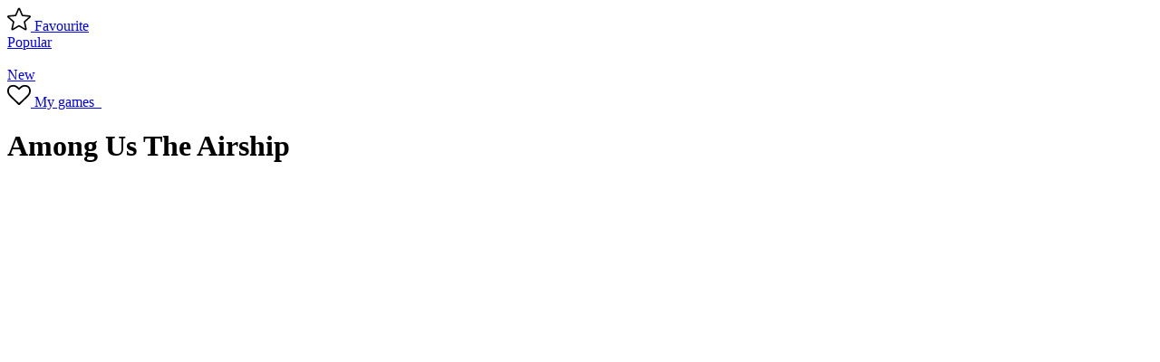

--- FILE ---
content_type: text/html; charset=UTF-8
request_url: https://amongus-gameplay.com/among-us-the-airship/
body_size: 9925
content:
<!DOCTYPE html>
<html lang="en-US">
<head>
	<meta name="google-adsense-account" content="ca-pub-4176904967084647">
	<meta name="google-site-verification" content="nznc2GiJakkvDQMuezCakdDoRqeeSrJxCNafSqRkL3I" />
    <meta charset="UTF-8">
    <title>Among Us The Airship Game Play Online Free</title>
<meta name="description" lang="ru" content="The Airship is the fourth location in Among Us series. The prototype of the map is Toppat Clan airship from the Henry Stickmin series of entertainments. The map has a higher level of color and detail." />
<meta property="og:type" content="article" />
<meta property="og:title" content="Among Us The Airship Game Play Online Free" />
<meta property="og:description" content="The Airship is the fourth location in Among Us series. The prototype of the map is Toppat Clan airship from the Henry Stickmin series of entertainments. The map has a higher level of color and detail." />
<meta property="og:url" content="https://amongus-gameplay.com/among-us-the-airship/" />
<meta property="og:image" content="https://amongus-gameplay.com/wp-content/uploads/2021/07/among-us-the-airship-275x150.jpg" />

    <!-- Mobile Specific Metas
	================================================== -->
    <meta name="viewport" content="width=device-width, initial-scale=1, maximum-scale=1">
    <link rel="profile" href="https://gmpg.org/xfn/11">
    <link rel="pingback" href="https://amongus-gameplay.com/xmlrpc.php">

    <!-- Favicons
	================================================== -->

    <link rel="apple-touch-icon" sizes="120x120" href="https://amongus-gameplay.com/wp-content/themes/fs-amongus2/static/favicons/apple-touch-icon.png">
    <link rel="icon" type="image/png" sizes="32x32" href="https://amongus-gameplay.com/wp-content/themes/fs-amongus2/static/favicons/favicon-32x32.png">
    <link rel="icon" type="image/png" sizes="16x16" href="https://amongus-gameplay.com/wp-content/themes/fs-amongus2/static/favicons/favicon-16x16.png">
    <link rel="manifest" href="https://amongus-gameplay.com/wp-content/themes/fs-amongus2/static/favicons/site.webmanifest">
    <link rel="mask-icon" href="https://amongus-gameplay.com/wp-content/themes/fs-amongus2/static/favicons/safari-pinned-tab.svg" color="#5bbad5">
    <meta name="msapplication-TileColor" content="#da532c">
    <meta name="theme-color" content="#ffffff">

    
    <meta name='robots' content='max-image-preview:large' />
	<style>img:is([sizes="auto" i], [sizes^="auto," i]) { contain-intrinsic-size: 3000px 1500px }</style>
	<link rel='dns-prefetch' href='//s7.addthis.com' />
<link rel='stylesheet' id='wp-block-library-css' href='https://amongus-gameplay.com/wp-includes/css/dist/block-library/style.min.css?ver=6.8.3' type='text/css' media='all' />
<style id='classic-theme-styles-inline-css' type='text/css'>
/*! This file is auto-generated */
.wp-block-button__link{color:#fff;background-color:#32373c;border-radius:9999px;box-shadow:none;text-decoration:none;padding:calc(.667em + 2px) calc(1.333em + 2px);font-size:1.125em}.wp-block-file__button{background:#32373c;color:#fff;text-decoration:none}
</style>
<style id='global-styles-inline-css' type='text/css'>
:root{--wp--preset--aspect-ratio--square: 1;--wp--preset--aspect-ratio--4-3: 4/3;--wp--preset--aspect-ratio--3-4: 3/4;--wp--preset--aspect-ratio--3-2: 3/2;--wp--preset--aspect-ratio--2-3: 2/3;--wp--preset--aspect-ratio--16-9: 16/9;--wp--preset--aspect-ratio--9-16: 9/16;--wp--preset--color--black: #000000;--wp--preset--color--cyan-bluish-gray: #abb8c3;--wp--preset--color--white: #ffffff;--wp--preset--color--pale-pink: #f78da7;--wp--preset--color--vivid-red: #cf2e2e;--wp--preset--color--luminous-vivid-orange: #ff6900;--wp--preset--color--luminous-vivid-amber: #fcb900;--wp--preset--color--light-green-cyan: #7bdcb5;--wp--preset--color--vivid-green-cyan: #00d084;--wp--preset--color--pale-cyan-blue: #8ed1fc;--wp--preset--color--vivid-cyan-blue: #0693e3;--wp--preset--color--vivid-purple: #9b51e0;--wp--preset--gradient--vivid-cyan-blue-to-vivid-purple: linear-gradient(135deg,rgba(6,147,227,1) 0%,rgb(155,81,224) 100%);--wp--preset--gradient--light-green-cyan-to-vivid-green-cyan: linear-gradient(135deg,rgb(122,220,180) 0%,rgb(0,208,130) 100%);--wp--preset--gradient--luminous-vivid-amber-to-luminous-vivid-orange: linear-gradient(135deg,rgba(252,185,0,1) 0%,rgba(255,105,0,1) 100%);--wp--preset--gradient--luminous-vivid-orange-to-vivid-red: linear-gradient(135deg,rgba(255,105,0,1) 0%,rgb(207,46,46) 100%);--wp--preset--gradient--very-light-gray-to-cyan-bluish-gray: linear-gradient(135deg,rgb(238,238,238) 0%,rgb(169,184,195) 100%);--wp--preset--gradient--cool-to-warm-spectrum: linear-gradient(135deg,rgb(74,234,220) 0%,rgb(151,120,209) 20%,rgb(207,42,186) 40%,rgb(238,44,130) 60%,rgb(251,105,98) 80%,rgb(254,248,76) 100%);--wp--preset--gradient--blush-light-purple: linear-gradient(135deg,rgb(255,206,236) 0%,rgb(152,150,240) 100%);--wp--preset--gradient--blush-bordeaux: linear-gradient(135deg,rgb(254,205,165) 0%,rgb(254,45,45) 50%,rgb(107,0,62) 100%);--wp--preset--gradient--luminous-dusk: linear-gradient(135deg,rgb(255,203,112) 0%,rgb(199,81,192) 50%,rgb(65,88,208) 100%);--wp--preset--gradient--pale-ocean: linear-gradient(135deg,rgb(255,245,203) 0%,rgb(182,227,212) 50%,rgb(51,167,181) 100%);--wp--preset--gradient--electric-grass: linear-gradient(135deg,rgb(202,248,128) 0%,rgb(113,206,126) 100%);--wp--preset--gradient--midnight: linear-gradient(135deg,rgb(2,3,129) 0%,rgb(40,116,252) 100%);--wp--preset--font-size--small: 13px;--wp--preset--font-size--medium: 20px;--wp--preset--font-size--large: 36px;--wp--preset--font-size--x-large: 42px;--wp--preset--spacing--20: 0.44rem;--wp--preset--spacing--30: 0.67rem;--wp--preset--spacing--40: 1rem;--wp--preset--spacing--50: 1.5rem;--wp--preset--spacing--60: 2.25rem;--wp--preset--spacing--70: 3.38rem;--wp--preset--spacing--80: 5.06rem;--wp--preset--shadow--natural: 6px 6px 9px rgba(0, 0, 0, 0.2);--wp--preset--shadow--deep: 12px 12px 50px rgba(0, 0, 0, 0.4);--wp--preset--shadow--sharp: 6px 6px 0px rgba(0, 0, 0, 0.2);--wp--preset--shadow--outlined: 6px 6px 0px -3px rgba(255, 255, 255, 1), 6px 6px rgba(0, 0, 0, 1);--wp--preset--shadow--crisp: 6px 6px 0px rgba(0, 0, 0, 1);}:where(.is-layout-flex){gap: 0.5em;}:where(.is-layout-grid){gap: 0.5em;}body .is-layout-flex{display: flex;}.is-layout-flex{flex-wrap: wrap;align-items: center;}.is-layout-flex > :is(*, div){margin: 0;}body .is-layout-grid{display: grid;}.is-layout-grid > :is(*, div){margin: 0;}:where(.wp-block-columns.is-layout-flex){gap: 2em;}:where(.wp-block-columns.is-layout-grid){gap: 2em;}:where(.wp-block-post-template.is-layout-flex){gap: 1.25em;}:where(.wp-block-post-template.is-layout-grid){gap: 1.25em;}.has-black-color{color: var(--wp--preset--color--black) !important;}.has-cyan-bluish-gray-color{color: var(--wp--preset--color--cyan-bluish-gray) !important;}.has-white-color{color: var(--wp--preset--color--white) !important;}.has-pale-pink-color{color: var(--wp--preset--color--pale-pink) !important;}.has-vivid-red-color{color: var(--wp--preset--color--vivid-red) !important;}.has-luminous-vivid-orange-color{color: var(--wp--preset--color--luminous-vivid-orange) !important;}.has-luminous-vivid-amber-color{color: var(--wp--preset--color--luminous-vivid-amber) !important;}.has-light-green-cyan-color{color: var(--wp--preset--color--light-green-cyan) !important;}.has-vivid-green-cyan-color{color: var(--wp--preset--color--vivid-green-cyan) !important;}.has-pale-cyan-blue-color{color: var(--wp--preset--color--pale-cyan-blue) !important;}.has-vivid-cyan-blue-color{color: var(--wp--preset--color--vivid-cyan-blue) !important;}.has-vivid-purple-color{color: var(--wp--preset--color--vivid-purple) !important;}.has-black-background-color{background-color: var(--wp--preset--color--black) !important;}.has-cyan-bluish-gray-background-color{background-color: var(--wp--preset--color--cyan-bluish-gray) !important;}.has-white-background-color{background-color: var(--wp--preset--color--white) !important;}.has-pale-pink-background-color{background-color: var(--wp--preset--color--pale-pink) !important;}.has-vivid-red-background-color{background-color: var(--wp--preset--color--vivid-red) !important;}.has-luminous-vivid-orange-background-color{background-color: var(--wp--preset--color--luminous-vivid-orange) !important;}.has-luminous-vivid-amber-background-color{background-color: var(--wp--preset--color--luminous-vivid-amber) !important;}.has-light-green-cyan-background-color{background-color: var(--wp--preset--color--light-green-cyan) !important;}.has-vivid-green-cyan-background-color{background-color: var(--wp--preset--color--vivid-green-cyan) !important;}.has-pale-cyan-blue-background-color{background-color: var(--wp--preset--color--pale-cyan-blue) !important;}.has-vivid-cyan-blue-background-color{background-color: var(--wp--preset--color--vivid-cyan-blue) !important;}.has-vivid-purple-background-color{background-color: var(--wp--preset--color--vivid-purple) !important;}.has-black-border-color{border-color: var(--wp--preset--color--black) !important;}.has-cyan-bluish-gray-border-color{border-color: var(--wp--preset--color--cyan-bluish-gray) !important;}.has-white-border-color{border-color: var(--wp--preset--color--white) !important;}.has-pale-pink-border-color{border-color: var(--wp--preset--color--pale-pink) !important;}.has-vivid-red-border-color{border-color: var(--wp--preset--color--vivid-red) !important;}.has-luminous-vivid-orange-border-color{border-color: var(--wp--preset--color--luminous-vivid-orange) !important;}.has-luminous-vivid-amber-border-color{border-color: var(--wp--preset--color--luminous-vivid-amber) !important;}.has-light-green-cyan-border-color{border-color: var(--wp--preset--color--light-green-cyan) !important;}.has-vivid-green-cyan-border-color{border-color: var(--wp--preset--color--vivid-green-cyan) !important;}.has-pale-cyan-blue-border-color{border-color: var(--wp--preset--color--pale-cyan-blue) !important;}.has-vivid-cyan-blue-border-color{border-color: var(--wp--preset--color--vivid-cyan-blue) !important;}.has-vivid-purple-border-color{border-color: var(--wp--preset--color--vivid-purple) !important;}.has-vivid-cyan-blue-to-vivid-purple-gradient-background{background: var(--wp--preset--gradient--vivid-cyan-blue-to-vivid-purple) !important;}.has-light-green-cyan-to-vivid-green-cyan-gradient-background{background: var(--wp--preset--gradient--light-green-cyan-to-vivid-green-cyan) !important;}.has-luminous-vivid-amber-to-luminous-vivid-orange-gradient-background{background: var(--wp--preset--gradient--luminous-vivid-amber-to-luminous-vivid-orange) !important;}.has-luminous-vivid-orange-to-vivid-red-gradient-background{background: var(--wp--preset--gradient--luminous-vivid-orange-to-vivid-red) !important;}.has-very-light-gray-to-cyan-bluish-gray-gradient-background{background: var(--wp--preset--gradient--very-light-gray-to-cyan-bluish-gray) !important;}.has-cool-to-warm-spectrum-gradient-background{background: var(--wp--preset--gradient--cool-to-warm-spectrum) !important;}.has-blush-light-purple-gradient-background{background: var(--wp--preset--gradient--blush-light-purple) !important;}.has-blush-bordeaux-gradient-background{background: var(--wp--preset--gradient--blush-bordeaux) !important;}.has-luminous-dusk-gradient-background{background: var(--wp--preset--gradient--luminous-dusk) !important;}.has-pale-ocean-gradient-background{background: var(--wp--preset--gradient--pale-ocean) !important;}.has-electric-grass-gradient-background{background: var(--wp--preset--gradient--electric-grass) !important;}.has-midnight-gradient-background{background: var(--wp--preset--gradient--midnight) !important;}.has-small-font-size{font-size: var(--wp--preset--font-size--small) !important;}.has-medium-font-size{font-size: var(--wp--preset--font-size--medium) !important;}.has-large-font-size{font-size: var(--wp--preset--font-size--large) !important;}.has-x-large-font-size{font-size: var(--wp--preset--font-size--x-large) !important;}
:where(.wp-block-post-template.is-layout-flex){gap: 1.25em;}:where(.wp-block-post-template.is-layout-grid){gap: 1.25em;}
:where(.wp-block-columns.is-layout-flex){gap: 2em;}:where(.wp-block-columns.is-layout-grid){gap: 2em;}
:root :where(.wp-block-pullquote){font-size: 1.5em;line-height: 1.6;}
</style>
<link rel='stylesheet' id='growl-css' href='https://amongus-gameplay.com/wp-content/plugins/cs-likes-counter/js/jquery-notice/jquery.notice.css?ver=6.8.3' type='text/css' media='all' />
<link rel='stylesheet' id='cslikes-css' href='https://amongus-gameplay.com/wp-content/plugins/cs-likes-counter/css/cslikes.css?ver=6.8.3' type='text/css' media='all' />
<link rel='stylesheet' id='default-css' href="https://amongus-gameplay.com/wp-content/themes/fs-amongus2/bundle/css/app.css?ver=6.8.3" type='text/css' media='all' />
<script type="text/javascript" src="https://amongus-gameplay.com/wp-includes/js/jquery/jquery.min.js?ver=3.7.1" id="jquery-core-js"></script>
<script type="text/javascript" src="https://amongus-gameplay.com/wp-includes/js/jquery/jquery-migrate.min.js?ver=3.4.1" id="jquery-migrate-js"></script>
<script type="text/javascript" src="https://amongus-gameplay.com/wp-content/plugins/cs-likes-counter/js/jquery-notice/jquery.notice.js?ver=6.8.3" id="growl-js"></script>
<script type="text/javascript" id="cslikes-js-extra">
/* <![CDATA[ */
var cslikes = {"ajaxurl":"https:\/\/amongus-gameplay.com\/wp-admin\/admin-ajax.php","confirmMsg":"Are you sure?","nonce":"ef693b84af"};
/* ]]> */
</script>
<script type="text/javascript" src="https://amongus-gameplay.com/wp-content/plugins/cs-likes-counter//js/default.js?ver=6.8.3" id="cslikes-js"></script>
<link rel="https://api.w.org/" href="https://amongus-gameplay.com/wp-json/" /><link rel="alternate" title="JSON" type="application/json" href="https://amongus-gameplay.com/wp-json/wp/v2/posts/96" /><link rel="canonical" href="https://amongus-gameplay.com/among-us-the-airship/" />
<link rel="alternate" title="oEmbed (JSON)" type="application/json+oembed" href="https://amongus-gameplay.com/wp-json/oembed/1.0/embed?url=https%3A%2F%2Famongus-gameplay.com%2Famong-us-the-airship%2F" />
<link rel="alternate" title="oEmbed (XML)" type="text/xml+oembed" href="https://amongus-gameplay.com/wp-json/oembed/1.0/embed?url=https%3A%2F%2Famongus-gameplay.com%2Famong-us-the-airship%2F&#038;format=xml" />
</head>

<body class="wp-singular post-template-default single single-post postid-96 single-format-standard wp-theme-fs-amongus2">

<div class="site">
    <div class="site__content">

        <header class="header">

            <div class="container">
                <div class="header__inner">
                    <div class="header__left">
                        <a href="#" class="menu-item js-bookmark">
                            <svg class="icon" width="26px" height="26px">
                                <use xlink:href="#icon-star"></use>
                            </svg>
                            Favourite</a>
                    </div>
                    <div class="header__center">
                        <div class="h-center">
                            <div class="h-center__left">
                                                                <a href="https://amongus-gameplay.com/c/popular-games-2/" class="menu-item">Popular</a>
                                                            </div>
                            <div class="h-center__center">
                                <a href="/" class="logo">
                                    <img src="https://amongus-gameplay.com/wp-content/themes/fs-amongus2/static/images/logo.png" alt="">
                                </a>
                            </div>
                            <div class="h-center__right">
                                                                <a href="https://amongus-gameplay.com/c/new-games/" class="menu-item">New</a>
                                                            </div>
                        </div>
                    </div>
                    <div class="header__right">
                        <a href="https://amongus-gameplay.com/my-games/" class="menu-item">
                            <svg class="icon" width="26px" height="26px">
                                <use xlink:href="#icon-heart"></use>
                            </svg>
                            My games&nbsp;&nbsp;</a>
                    </div>
                </div>
            </div>

        </header>

        <div class="container">
    <div class="single-game box">
        <div class="box__header">
            <h1 class="box__title title">Among Us The Airship</h1>
        </div>
        <div class="single-game__columns">
            <div class="single-game__column single-game__column--left">
                                    <div class="promo promo--top">
                        <script async src="https://pagead2.googlesyndication.com/pagead/js/adsbygoogle.js?client=ca-pub-4176904967084647"
     crossorigin="anonymous"></script>
<!-- Among game 2 -->
<ins class="adsbygoogle"
     style="display:inline-block;width:580px;height:400px"
     data-ad-client="ca-pub-4176904967084647"
     data-ad-slot="7513795372"></ins>
<script>
     (adsbygoogle = window.adsbygoogle || []).push({});
</script>                    </div>
                
                <div class="player">
    <div class="player__game">
                    <div id="flash-container" class="flash-container iframe" data-fullwidth="0">
                <iframe external_src="https://amongus-gameplay.com/wp-content/uploads/on/among-us-the-airship/" width="695" height="550" scrolling="no" allowfullscreen="true" border="0" frameborder="0"></iframe>            </div>
            </div>

    <div class="player__actions">
        <div class="player__likes">
                            <div id="cs-likes-dislikes-96" class="cs-likes-dislikes"><form action="" method="post" class="cs-likes-dislikes-form"><a href="#" class="cs-like-post" data-post="96"><span class="like-ico"></span><span class="like-count">200</span></a><a href="#" class="cs-dislike-post" data-post="96"><span class="dislike-ico"></span><span class="dislike-count">25</span></a></form></div>                    </div>

        <a href="#" class="player__action player__fullscreen js-fullscreen">
            <svg class="icon" width="24px" height="24px">
                <use xlink:href="#icon-expand"></use>
            </svg>
            Fullscreen
        </a>
        <a href="#" class="player__action player__mygames js-favorites-add" data-id="96">
            <svg class="icon" width="24px" height="24px">
                <use xlink:href="#icon-heart"></use>
            </svg>
            Add to my games
        </a>
    </div>
</div>
            </div>
            <div class="single-game__column single-game__column--right">
                <div class="related">
    <p class="related__title title">Similiar games</p>

    <div class="related__items">
                    <div class="related__item">
                <div class="related-card">
    <div class="game-item__inner">
        <div class="related-card__thumb related-card__thumb--big">
            <img width="275" height="150" src="https://amongus-gameplay.com/wp-content/themes/fs-amongus2/static/images/placeholder-275x150.png" data-src="https://amongus-gameplay.com/wp-content/uploads/2021/07/among-us-online-edition-275x150.jpg" class="img-fluid lazy-image wp-post-image" alt="" decoding="async" data-srcset="https://amongus-gameplay.com/wp-content/uploads/2021/07/among-us-online-edition-275x150.jpg 275w, https://amongus-gameplay.com/wp-content/uploads/2021/07/among-us-online-edition-300x163.jpg 300w, https://amongus-gameplay.com/wp-content/uploads/2021/07/among-us-online-edition-768x416.jpg 768w, https://amongus-gameplay.com/wp-content/uploads/2021/07/among-us-online-edition.jpg 887w" sizes="(max-width: 275px) 100vw, 275px" />        </div>
        <a href="https://amongus-gameplay.com/among-us-online-edition/" class="related-card__title">
            Among Us Online Edition        </a>
    </div>
</div>            </div>

                    <div class="related__item">
                <div class="related-card">
    <div class="game-item__inner">
        <div class="related-card__thumb related-card__thumb--big">
            <img width="275" height="150" src="https://amongus-gameplay.com/wp-content/themes/fs-amongus2/static/images/placeholder-275x150.png" data-src="https://amongus-gameplay.com/wp-content/uploads/2021/03/among-us-minecraft-275x150.jpg" class="img-fluid lazy-image wp-post-image" alt="" decoding="async" data-srcset="https://amongus-gameplay.com/wp-content/uploads/2021/03/among-us-minecraft-275x150.jpg 275w, https://amongus-gameplay.com/wp-content/uploads/2021/03/among-us-minecraft-300x162.jpg 300w, https://amongus-gameplay.com/wp-content/uploads/2021/03/among-us-minecraft-768x416.jpg 768w, https://amongus-gameplay.com/wp-content/uploads/2021/03/among-us-minecraft.jpg 988w" sizes="(max-width: 275px) 100vw, 275px" />        </div>
        <a href="https://amongus-gameplay.com/among-us-minecraft/" class="related-card__title">
            Among Us Minecraft        </a>
    </div>
</div>            </div>

                    <div class="related__item">
                <div class="related-card">
    <div class="game-item__inner">
        <div class="related-card__thumb related-card__thumb--big">
            <img width="275" height="150" src="https://amongus-gameplay.com/wp-content/themes/fs-amongus2/static/images/placeholder-275x150.png" data-src="https://amongus-gameplay.com/wp-content/uploads/2021/07/red-impostor-vs-crew-275x150.png" class="img-fluid lazy-image wp-post-image" alt="" decoding="async" />        </div>
        <a href="https://amongus-gameplay.com/red-impostor-vs-crew/" class="related-card__title">
            Red Impostor VS Crew        </a>
    </div>
</div>            </div>

                    <div class="related__item">
                <div class="related-card">
    <div class="game-item__inner">
        <div class="related-card__thumb related-card__thumb--big">
            <img width="275" height="150" src="https://amongus-gameplay.com/wp-content/themes/fs-amongus2/static/images/placeholder-275x150.png" data-src="https://amongus-gameplay.com/wp-content/uploads/2021/03/among-us-the-imposter-275x150.jpg" class="img-fluid lazy-image wp-post-image" alt="" decoding="async" loading="lazy" />        </div>
        <a href="https://amongus-gameplay.com/among-us-the-imposter/" class="related-card__title">
            Among Us: The Imposter        </a>
    </div>
</div>            </div>

                    <div class="related__item">
                <div class="related-card">
    <div class="game-item__inner">
        <div class="related-card__thumb related-card__thumb--big">
            <img width="275" height="150" src="https://amongus-gameplay.com/wp-content/themes/fs-amongus2/static/images/placeholder-275x150.png" data-src="https://amongus-gameplay.com/wp-content/uploads/2021/03/among-us-single-player-275x150.jpg" class="img-fluid lazy-image wp-post-image" alt="" decoding="async" loading="lazy" data-srcset="https://amongus-gameplay.com/wp-content/uploads/2021/03/among-us-single-player-275x150.jpg 275w, https://amongus-gameplay.com/wp-content/uploads/2021/03/among-us-single-player-300x165.jpg 300w, https://amongus-gameplay.com/wp-content/uploads/2021/03/among-us-single-player-1024x563.jpg 1024w, https://amongus-gameplay.com/wp-content/uploads/2021/03/among-us-single-player-768x423.jpg 768w, https://amongus-gameplay.com/wp-content/uploads/2021/03/among-us-single-player.jpg 1127w" sizes="auto, (max-width: 275px) 100vw, 275px" />        </div>
        <a href="https://amongus-gameplay.com/among-us-single-player/" class="related-card__title">
            Among Us: Single Player        </a>
    </div>
</div>            </div>

                    <div class="related__item">
                <div class="related-card">
    <div class="game-item__inner">
        <div class="related-card__thumb related-card__thumb--big">
            <img width="275" height="150" src="https://amongus-gameplay.com/wp-content/themes/fs-amongus2/static/images/placeholder-275x150.png" data-src="https://amongus-gameplay.com/wp-content/uploads/2021/07/among-dots-275x150.jpg" class="img-fluid lazy-image wp-post-image" alt="" decoding="async" loading="lazy" />        </div>
        <a href="https://amongus-gameplay.com/among-dots/" class="related-card__title">
            Among Dots        </a>
    </div>
</div>            </div>

                    <div class="related__item">
                <div class="related-card">
    <div class="game-item__inner">
        <div class="related-card__thumb related-card__thumb--big">
            <img width="275" height="150" src="https://amongus-gameplay.com/wp-content/themes/fs-amongus2/static/images/placeholder-275x150.png" data-src="https://amongus-gameplay.com/wp-content/uploads/2021/11/FNF-vs-Impostor-Pico-275x150.jpg" class="img-fluid lazy-image wp-post-image" alt="" decoding="async" loading="lazy" />        </div>
        <a href="https://amongus-gameplay.com/fnf-vs-impostor-pico/" class="related-card__title">
            FNF vs Impostor Pico        </a>
    </div>
</div>            </div>

                    <div class="related__item">
                <div class="related-card">
    <div class="game-item__inner">
        <div class="related-card__thumb related-card__thumb--big">
            <img width="275" height="150" src="https://amongus-gameplay.com/wp-content/themes/fs-amongus2/static/images/placeholder-275x150.png" data-src="https://amongus-gameplay.com/wp-content/uploads/2021/07/imposter-solo-killer-275x150.png" class="img-fluid lazy-image wp-post-image" alt="" decoding="async" loading="lazy" />        </div>
        <a href="https://amongus-gameplay.com/imposter-solo-killer/" class="related-card__title">
            Imposter Solo Killer        </a>
    </div>
</div>            </div>

                    <div class="related__item">
                <div class="related-card">
    <div class="game-item__inner">
        <div class="related-card__thumb related-card__thumb--big">
            <img width="275" height="150" src="https://amongus-gameplay.com/wp-content/themes/fs-amongus2/static/images/placeholder-275x150.png" data-src="https://amongus-gameplay.com/wp-content/uploads/2021/07/friday-night-funkin-vs-impostor-among-us-275x150.png" class="img-fluid lazy-image wp-post-image" alt="" decoding="async" loading="lazy" />        </div>
        <a href="https://amongus-gameplay.com/friday-night-funkin-vs-impostor-among-us/" class="related-card__title">
            Friday Night Funkin vs Impostor Among Us        </a>
    </div>
</div>            </div>

                    <div class="related__item">
                <div class="related-card">
    <div class="game-item__inner">
        <div class="related-card__thumb related-card__thumb--big">
            <img width="275" height="150" src="https://amongus-gameplay.com/wp-content/themes/fs-amongus2/static/images/placeholder-275x150.png" data-src="https://amongus-gameplay.com/wp-content/uploads/2021/03/among-us-space-rush-275x150.jpg" class="img-fluid lazy-image wp-post-image" alt="" decoding="async" loading="lazy" />        </div>
        <a href="https://amongus-gameplay.com/among-us-space-rush/" class="related-card__title">
            Among Us: Space Rush        </a>
    </div>
</div>            </div>

                    <div class="related__item">
                <div class="related-card">
    <div class="game-item__inner">
        <div class="related-card__thumb related-card__thumb--big">
            <img width="275" height="150" src="https://amongus-gameplay.com/wp-content/themes/fs-amongus2/static/images/placeholder-275x150.png" data-src="https://amongus-gameplay.com/wp-content/uploads/2021/07/impostor-killer-275x150.jpg" class="img-fluid lazy-image wp-post-image" alt="" decoding="async" loading="lazy" />        </div>
        <a href="https://amongus-gameplay.com/impostor-killer/" class="related-card__title">
            Impostor Killer        </a>
    </div>
</div>            </div>

                    <div class="related__item">
                <div class="related-card">
    <div class="game-item__inner">
        <div class="related-card__thumb related-card__thumb--big">
            <img width="275" height="150" src="https://amongus-gameplay.com/wp-content/themes/fs-amongus2/static/images/placeholder-275x150.png" data-src="https://amongus-gameplay.com/wp-content/uploads/2021/07/impostor-io-275x150.jpg" class="img-fluid lazy-image wp-post-image" alt="" decoding="async" loading="lazy" />        </div>
        <a href="https://amongus-gameplay.com/impostor-io/" class="related-card__title">
            Impostor.io        </a>
    </div>
</div>            </div>

            </div>
</div>

            </div>
        </div>
    </div>

    <div class="box content">
        <div class="box__header">
            <p class="box__title title">About game</p>
        </div>

        <img width="1073" height="669" src="https://amongus-gameplay.com/wp-content/uploads/2021/07/among-us-the-airship.jpg" class="box__thumb img-fluid wp-post-image" alt="" decoding="async" loading="lazy" srcset="https://amongus-gameplay.com/wp-content/uploads/2021/07/among-us-the-airship.jpg 1073w, https://amongus-gameplay.com/wp-content/uploads/2021/07/among-us-the-airship-300x187.jpg 300w, https://amongus-gameplay.com/wp-content/uploads/2021/07/among-us-the-airship-1024x638.jpg 1024w, https://amongus-gameplay.com/wp-content/uploads/2021/07/among-us-the-airship-768x479.jpg 768w" sizes="auto, (max-width: 1073px) 100vw, 1073px" />
        <p>The Airship is the fourth location in Among Us series. The prototype of the map is Toppat Clan airship from the Henry Stickmin series of entertainments. The map has a higher level of color and detail. Its main feature is that it has several levels. Players have to go on displacing platforms and climb stairs to get from one level of the map to another. Make your brain boil while resolving the riddle. Yeah, good luck with that!</p>
    </div>
</div>


</div><!-- End site-layout__content-->

<div class="site__footer">
    <footer class="footer">

        <div class="container">
            <div class="footer__inner">

                <div class="footer__left">
                    <img src="https://amongus-gameplay.com/wp-content/themes/fs-amongus2/static/images/logo-footer.png" alt="Among Us Game Online Play Free">
                    <div class="footer__copyright">
                                            </div>
                </div>

                <div class="footer__right">
                    <div class="footer-links">
                                                <div class="footer-links__item">
                            <a href="https://amongus-gameplay.com/c/popular-games-2/" class="footer-link">
                                <svg class="icon" width="34px" height="34px">
                                    <use xlink:href="#icon-play"></use>
                                </svg>
                                <span class="footer-link__content">
                                    <span class="footer-link__top">Best</span>
                                    <span class="footer-link__bottom">Games</span>
                                </span>
                            </a>
                        </div>
                                                                        <div class="footer-links__item">
                            <a href="https://amongus-gameplay.com/c/new-games/" class="footer-link">
                                <svg class="icon" width="34px" height="34px">
                                    <use xlink:href="#icon-play"></use>
                                </svg>
                                <span class="footer-link__content">
                                    <span class="footer-link__top">Popular</span>
                                    <span class="footer-link__bottom">Games</span>
                                </span>
                            </a>
                        </div>
                                                <div class="footer-links__item">
                            <a href="https://amongus-gameplay.com/my-games/" class="footer-link">
                                <svg class="icon" width="34px" height="34px">
                                    <use xlink:href="#icon-play"></use>
                                </svg>
                                <span class="footer-link__content">
                                    <span class="footer-link__top">My</span>
                                    <span class="footer-link__bottom">Games</span>
                                </span>
                            </a>
                        </div>
                    </div>
                </div>

            </div>
        </div>

    </footer>
</div>

</div><!-- End site-layout-->

<div class="counters">
    <!-- Google tag (gtag.js) -->
<script async src="https://www.googletagmanager.com/gtag/js?id=G-K0EJ6K2BBB"></script>
<script>
  window.dataLayer = window.dataLayer || [];
  function gtag(){dataLayer.push(arguments);}
  gtag('js', new Date());

  gtag('config', 'G-K0EJ6K2BBB');
</script>
<!--LiveInternet counter--><a href="https://www.liveinternet.ru/click"
target="_blank"><img id="licntD92D" width="31" height="31" style="border:0" 
title="LiveInternet"
src="[data-uri]"
alt=""/></a><script>(function(d,s){d.getElementById("licntD92D").src=
"https://counter.yadro.ru/hit?t45.6;r"+escape(d.referrer)+
((typeof(s)=="undefined")?"":";s"+s.width+"*"+s.height+"*"+
(s.colorDepth?s.colorDepth:s.pixelDepth))+";u"+escape(d.URL)+
";h"+escape(d.title.substring(0,150))+";"+Math.random()})
(document,screen)</script><!--/LiveInternet-->
</div>

<div class="privacy">
    <div class="privacy__inner">
        <div class="privacy__content">
            We use cookies to enhance your experience. By continuing to visit this site you agree to our use of cookies.            &nbsp;<a href="https://amongus-gameplay.com/privacy-policy/">More details</a>
        </div>
        <div class="privacy__links">
            <a href="#" class="btn btn--primary btn--xs js-policy-agree">Close</a>
        </div>
    </div>
</div>

<a id="back-to-top" href="#" title="Наверх" class="scroll-top">
    <svg class="icon" width="14px" height="14px">
        <use xlink:href="#icon-angle-right"></use>
    </svg>
</a>

<div class="images-preload">
    <svg version="1.1" xmlns="http://www.w3.org/2000/svg" xmlns:xlink="http://www.w3.org/1999/xlink">
    <symbol id="icon-heart" viewBox="0 0 511.626 511.626">
		<path d="M475.366,71.949c-24.175-23.606-57.575-35.404-100.215-35.404c-11.8,0-23.843,2.046-36.117,6.136
			c-12.279,4.093-23.702,9.615-34.256,16.562c-10.568,6.945-19.65,13.467-27.269,19.556c-7.61,6.091-14.845,12.564-21.696,19.414
			c-6.854-6.85-14.087-13.323-21.698-19.414c-7.616-6.089-16.702-12.607-27.268-19.556c-10.564-6.95-21.985-12.468-34.261-16.562
			c-12.275-4.089-24.316-6.136-36.116-6.136c-42.637,0-76.039,11.801-100.211,35.404C12.087,95.55,0,128.286,0,170.16
			c0,12.753,2.24,25.891,6.711,39.398c4.471,13.514,9.566,25.031,15.275,34.546c5.708,9.514,12.181,18.792,19.414,27.834
			c7.233,9.041,12.519,15.272,15.846,18.698c3.33,3.426,5.948,5.903,7.851,7.427L243.25,469.938
			c3.427,3.426,7.614,5.144,12.562,5.144s9.138-1.718,12.563-5.144l177.87-171.31c43.588-43.58,65.38-86.406,65.38-128.472
			C511.626,128.279,499.54,95.546,475.366,71.949z M421.405,271.795L255.813,431.391L89.938,271.507
			C54.344,235.922,36.55,202.133,36.55,170.156c0-15.415,2.046-29.026,6.136-40.824c4.093-11.8,9.327-21.177,15.703-28.124
			c6.377-6.949,14.132-12.607,23.268-16.988c9.141-4.377,18.086-7.328,26.84-8.85c8.754-1.52,18.079-2.281,27.978-2.281
			c9.896,0,20.557,2.424,31.977,7.279c11.418,4.853,21.934,10.944,31.545,18.271c9.613,7.332,17.845,14.183,24.7,20.557
			c6.851,6.38,12.559,12.229,17.128,17.559c3.424,4.189,8.091,6.283,13.989,6.283c5.9,0,10.562-2.094,13.99-6.283
			c4.568-5.33,10.28-11.182,17.131-17.559c6.852-6.374,15.085-13.222,24.694-20.557c9.613-7.327,20.129-13.418,31.553-18.271
			c11.416-4.854,22.08-7.279,31.977-7.279s19.219,0.761,27.977,2.281c8.757,1.521,17.702,4.473,26.84,8.85
			c9.137,4.38,16.892,10.042,23.267,16.988c6.376,6.947,11.612,16.324,15.705,28.124c4.086,11.798,6.132,25.409,6.132,40.824
			C475.078,202.133,457.19,236.016,421.405,271.795z"/>
	</symbol>
    <symbol id="icon-star" viewBox="0 -10 511.98685 511">
        <path d="m114.59375 491.140625c-5.609375 0-11.179688-1.75-15.933594-5.1875-8.855468-6.417969-12.992187-17.449219-10.582031-28.09375l32.9375-145.089844-111.703125-97.960937c-8.210938-7.167969-11.347656-18.519532-7.976562-28.90625 3.371093-10.367188 12.542968-17.707032 23.402343-18.710938l147.796875-13.417968 58.433594-136.746094c4.308594-10.046875 14.121094-16.535156 25.023438-16.535156 10.902343 0 20.714843 6.488281 25.023437 16.511718l58.433594 136.769532 147.773437 13.417968c10.882813.980469 20.054688 8.34375 23.425782 18.710938 3.371093 10.367187.253906 21.738281-7.957032 28.90625l-111.703125 97.941406 32.9375 145.085938c2.414063 10.667968-1.726562 21.699218-10.578125 28.097656-8.832031 6.398437-20.609375 6.890625-29.910156 1.300781l-127.445312-76.160156-127.445313 76.203125c-4.308594 2.558594-9.109375 3.863281-13.953125 3.863281zm141.398438-112.875c4.84375 0 9.640624 1.300781 13.953124 3.859375l120.277344 71.9375-31.085937-136.941406c-2.21875-9.746094 1.089843-19.921875 8.621093-26.515625l105.472657-92.5-139.542969-12.671875c-10.046875-.917969-18.6875-7.234375-22.613281-16.492188l-55.082031-129.046875-55.148438 129.066407c-3.882812 9.195312-12.523438 15.511718-22.546875 16.429687l-139.5625 12.671875 105.46875 92.5c7.554687 6.613281 10.859375 16.769531 8.621094 26.539062l-31.0625 136.9375 120.277343-71.914062c4.308594-2.558594 9.109376-3.859375 13.953126-3.859375zm-84.585938-221.847656s0 .023437-.023438.042969zm169.128906-.0625.023438.042969c0-.023438 0-.023438-.023438-.042969zm0 0"/>
    </symbol>

    <symbol id="icon-play" viewBox="0 0 510.513 510.513">
        <path d="m508.934 374.044-21.002-114.24c-6.75-52.217-51.437-91.535-104.128-91.535h-257.1c-52.691 0-97.377 39.318-104.128 91.536l-21.002 114.239c-10.442 56.8 32.377 109.844 89.812 112.149 54.727 2.191 98.696-42.488 98.868-95.801.002-.19-6.175-.124 130.001-.124 0 53.13 43.973 98.129 98.868 95.925 57.175-2.295 100.305-55.077 89.811-112.149zm-56.307 70.411c-24.653 17.362-58.817 15.887-81.888-6.276-13.019-12.507-20.485-30.036-20.485-48.095 0-16.117-13.286-29.815-30-29.815h-130c-16.711 0-30 13.695-30 29.815 0 36.591-30.051 67.639-67.666 66.134-34.39-1.38-61.562-29.525-62.643-63.358-.271-8.47-.571-4.114 22.211-128.039.052-.282.096-.566.131-.852 4.682-37.456 36.674-65.701 74.416-65.701h257.1c37.742 0 69.733 28.245 74.416 65.701.081.66-1.404-7.495 21.208 115.5 4.79 26.013-6.885 50.961-26.8 64.986z"/><path d="m183.254 272.269h-25v-25c0-8.284-6.716-15-15-15s-15 6.716-15 15v25h-25c-8.284 0-15 6.716-15 15s6.716 15 15 15h25v25c0 8.284 6.716 15 15 15s15-6.716 15-15v-25h25c8.284 0 15-6.716 15-15s-6.716-15-15-15z"/><path d="m381.964 244.338c-1.856-8.857-10.636-13.932-19.07-11.42-8.654 2.82-12.207 11.399-9.99 18.7 2.746 8.583 11.353 12.238 18.7 10 7.762-2.477 11.748-9.866 10.36-17.28z"/><path d="m407.254 272.269c-8.284 0-15 6.716-15 15v1c0 8.284 6.716 15 15 15s15-6.716 15-15v-1c0-8.285-6.716-15-15-15z"/><path d="m327.254 272.269c-8.284 0-15 6.716-15 15v1c0 8.284 6.716 15 15 15s15-6.716 15-15v-1c0-8.285-6.716-15-15-15z"/><path d="m381.964 324.339c-1.856-8.857-10.636-13.932-19.07-11.42-8.617 2.808-12.197 11.285-9.99 18.71 2.865 8.762 11.492 12.186 18.7 9.99 7.733-2.468 11.753-9.841 10.36-17.28z"/><path d="m216.363 104.378c-5.858 5.858-5.858 15.355 0 21.213 5.857 5.857 15.355 5.857 21.213 0 9.77-9.77 25.584-9.772 35.355 0 5.858 5.858 15.355 5.858 21.213 0s5.858-15.355 0-21.213c-21.443-21.445-56.336-21.444-77.781 0z"/><path d="m192.321 80.336c34.781-34.781 91.08-34.787 125.865 0 5.857 5.858 15.355 5.858 21.213 0s5.858-15.355 0-21.213c-46.504-46.505-121.78-46.511-168.291 0-5.858 5.858-5.858 15.355 0 21.213s15.356 5.858 21.213 0z"/>
    </symbol>
    <symbol id="icon-expand" viewBox="0 0 215.35 215.35">
        <path d="M7.5,65.088c4.143,0,7.5-3.358,7.5-7.5V25.61l48.305,48.295c1.465,1.464,3.384,2.196,5.303,2.196
		c1.92,0,3.84-0.732,5.304-2.197c2.929-2.929,2.929-7.678-0.001-10.606L25.604,15.002h31.985c4.142,0,7.5-3.358,7.5-7.5
		c0-4.142-3.357-7.5-7.5-7.5H7.5c-4.143,0-7.5,3.358-7.5,7.5v50.087C0,61.73,3.357,65.088,7.5,65.088z"/>
        <path d="M207.85,150.262c-4.143,0-7.5,3.358-7.5,7.5v31.979l-49.792-49.792c-2.93-2.929-7.678-2.929-10.607,0
		c-2.929,2.929-2.929,7.678,0,10.606l49.791,49.791h-31.977c-4.143,0-7.5,3.358-7.5,7.5c0,4.142,3.357,7.5,7.5,7.5h50.086
		c4.143,0,7.5-3.358,7.5-7.5v-50.084C215.35,153.62,211.992,150.262,207.85,150.262z"/>
        <path d="M64.792,139.949L15.005,189.74v-31.978c0-4.142-3.357-7.5-7.5-7.5s-7.5,3.358-7.5,7.5v50.086c0,4.142,3.357,7.5,7.5,7.5
		h50.084c4.142,0,7.5-3.358,7.5-7.5s-3.357-7.5-7.5-7.5H25.611l49.788-49.793c2.929-2.929,2.929-7.678-0.001-10.607
		C72.471,137.02,67.722,137.02,64.792,139.949z"/>
        <path d="M207.85,0.002h-50.086c-4.143,0-7.5,3.358-7.5,7.5c0,4.142,3.357,7.5,7.5,7.5h31.979l-48.298,48.301
		c-2.929,2.929-2.929,7.678,0.001,10.607c1.464,1.464,3.384,2.196,5.303,2.196c1.919,0,3.839-0.733,5.304-2.197l48.298-48.301v31.98
		c0,4.142,3.357,7.5,7.5,7.5c4.143,0,7.5-3.358,7.5-7.5V7.502C215.35,3.359,211.992,0.002,207.85,0.002z"/>
    </symbol>

    <symbol id="icon-angle-right" viewBox="0 0 451.846 451.847">
        <path d="M345.441 248.292L151.154 442.573C138.795 454.938 118.757 454.938 106.404 442.573C94.05 430.219 94.05 410.182 106.404 397.829L278.318 225.92L106.409 54.017C94.055 41.658 94.055 21.623 106.409 9.26901C118.763 -3.08999 138.8 -3.08999 151.159 9.26901L345.446 203.553C351.623 209.733 354.708 217.824 354.708 225.919C354.708 234.018 351.617 242.115 345.441 248.292Z"/>
    </symbol>

    <symbol id="icon-angle-left" viewBox="0 0 451.846 451.847">
        <path d="M106.405 203.554L300.693 9.27349C313.052 -3.0915 333.09 -3.0915 345.443 9.2735C357.797 21.6275 357.797 41.6645 345.443 54.0175L173.529 225.926L345.437 397.829C357.791 410.188 357.791 430.223 345.437 442.577C333.083 454.936 313.046 454.936 300.687 442.577L106.4 248.293C100.223 242.113 97.1385 234.022 97.1385 225.927C97.1385 217.828 100.229 209.731 106.405 203.554Z"/>
    </symbol>
</svg></div>
<script type="speculationrules">
{"prefetch":[{"source":"document","where":{"and":[{"href_matches":"\/*"},{"not":{"href_matches":["\/wp-*.php","\/wp-admin\/*","\/wp-content\/uploads\/*","\/wp-content\/*","\/wp-content\/plugins\/*","\/wp-content\/themes\/fs-amongus2\/*","\/*\\?(.+)"]}},{"not":{"selector_matches":"a[rel~=\"nofollow\"]"}},{"not":{"selector_matches":".no-prefetch, .no-prefetch a"}}]},"eagerness":"conservative"}]}
</script>
<link rel='stylesheet' id='custom-css' href="https://amongus-gameplay.com/wp-content/themes/fs-amongus2/style.css?ver=6.8.3" type='text/css' media='all' />
<script type="text/javascript" src="//s7.addthis.com/js/300/addthis_widget.js?ver=6.8.3#pubid=ra-5ce7aa3815aae89e" id="addthis-js"></script>
<script type="text/javascript" id="app-js-extra">
/* <![CDATA[ */
var amongus2 = {"url":"https:\/\/amongus-gameplay.com\/wp-admin\/admin-ajax.php","nonce":"a596c3e0f1"};
/* ]]> */
</script>
<script type="text/javascript" src="https://amongus-gameplay.com/wp-content/themes/fs-amongus2/bundle/js/app.js?ver=6.8.3" id="app-js"></script>
<script defer src="https://static.cloudflareinsights.com/beacon.min.js/vcd15cbe7772f49c399c6a5babf22c1241717689176015" integrity="sha512-ZpsOmlRQV6y907TI0dKBHq9Md29nnaEIPlkf84rnaERnq6zvWvPUqr2ft8M1aS28oN72PdrCzSjY4U6VaAw1EQ==" data-cf-beacon='{"version":"2024.11.0","token":"6ac17e0cd95047cbb782d9796bd38dc9","r":1,"server_timing":{"name":{"cfCacheStatus":true,"cfEdge":true,"cfExtPri":true,"cfL4":true,"cfOrigin":true,"cfSpeedBrain":true},"location_startswith":null}}' crossorigin="anonymous"></script>
</body>
</html>


--- FILE ---
content_type: text/html; charset=utf-8
request_url: https://www.google.com/recaptcha/api2/aframe
body_size: 223
content:
<!DOCTYPE HTML><html><head><meta http-equiv="content-type" content="text/html; charset=UTF-8"></head><body><script nonce="GOoyHoaIa-HuZSV1Uwa17A">/** Anti-fraud and anti-abuse applications only. See google.com/recaptcha */ try{var clients={'sodar':'https://pagead2.googlesyndication.com/pagead/sodar?'};window.addEventListener("message",function(a){try{if(a.source===window.parent){var b=JSON.parse(a.data);var c=clients[b['id']];if(c){var d=document.createElement('img');d.src=c+b['params']+'&rc='+(localStorage.getItem("rc::a")?sessionStorage.getItem("rc::b"):"");window.document.body.appendChild(d);sessionStorage.setItem("rc::e",parseInt(sessionStorage.getItem("rc::e")||0)+1);localStorage.setItem("rc::h",'1764205694400');}}}catch(b){}});window.parent.postMessage("_grecaptcha_ready", "*");}catch(b){}</script></body></html>